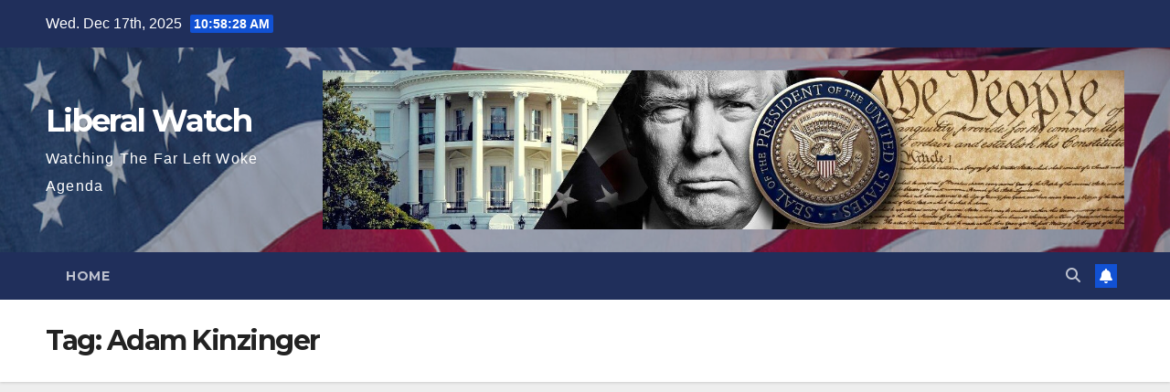

--- FILE ---
content_type: text/html; charset=UTF-8
request_url: https://liberalwatch.com/tag/adam-kinzinger/
body_size: 14338
content:
<!DOCTYPE html>
<html lang="en-US" prefix="og: http://ogp.me/ns# fb: http://ogp.me/ns/fb#">
<head>
<meta charset="UTF-8">
<meta name="viewport" content="width=device-width, initial-scale=1">
<link rel="profile" href="http://gmpg.org/xfn/11">
<title>Adam Kinzinger &#8211; Liberal Watch</title>
<meta name='robots' content='max-image-preview:large' />
<link rel='dns-prefetch' href='//fonts.googleapis.com' />
<link rel="alternate" type="application/rss+xml" title="Liberal Watch &raquo; Feed" href="https://liberalwatch.com/feed/" />
<link rel="alternate" type="application/rss+xml" title="Liberal Watch &raquo; Comments Feed" href="https://liberalwatch.com/comments/feed/" />
<link rel="alternate" type="application/rss+xml" title="Liberal Watch &raquo; Adam Kinzinger Tag Feed" href="https://liberalwatch.com/tag/adam-kinzinger/feed/" />
<style id='wp-img-auto-sizes-contain-inline-css'>
img:is([sizes=auto i],[sizes^="auto," i]){contain-intrinsic-size:3000px 1500px}
/*# sourceURL=wp-img-auto-sizes-contain-inline-css */
</style>
<style id='wp-emoji-styles-inline-css'>

	img.wp-smiley, img.emoji {
		display: inline !important;
		border: none !important;
		box-shadow: none !important;
		height: 1em !important;
		width: 1em !important;
		margin: 0 0.07em !important;
		vertical-align: -0.1em !important;
		background: none !important;
		padding: 0 !important;
	}
/*# sourceURL=wp-emoji-styles-inline-css */
</style>
<style id='wp-block-library-inline-css'>
:root{--wp-block-synced-color:#7a00df;--wp-block-synced-color--rgb:122,0,223;--wp-bound-block-color:var(--wp-block-synced-color);--wp-editor-canvas-background:#ddd;--wp-admin-theme-color:#007cba;--wp-admin-theme-color--rgb:0,124,186;--wp-admin-theme-color-darker-10:#006ba1;--wp-admin-theme-color-darker-10--rgb:0,107,160.5;--wp-admin-theme-color-darker-20:#005a87;--wp-admin-theme-color-darker-20--rgb:0,90,135;--wp-admin-border-width-focus:2px}@media (min-resolution:192dpi){:root{--wp-admin-border-width-focus:1.5px}}.wp-element-button{cursor:pointer}:root .has-very-light-gray-background-color{background-color:#eee}:root .has-very-dark-gray-background-color{background-color:#313131}:root .has-very-light-gray-color{color:#eee}:root .has-very-dark-gray-color{color:#313131}:root .has-vivid-green-cyan-to-vivid-cyan-blue-gradient-background{background:linear-gradient(135deg,#00d084,#0693e3)}:root .has-purple-crush-gradient-background{background:linear-gradient(135deg,#34e2e4,#4721fb 50%,#ab1dfe)}:root .has-hazy-dawn-gradient-background{background:linear-gradient(135deg,#faaca8,#dad0ec)}:root .has-subdued-olive-gradient-background{background:linear-gradient(135deg,#fafae1,#67a671)}:root .has-atomic-cream-gradient-background{background:linear-gradient(135deg,#fdd79a,#004a59)}:root .has-nightshade-gradient-background{background:linear-gradient(135deg,#330968,#31cdcf)}:root .has-midnight-gradient-background{background:linear-gradient(135deg,#020381,#2874fc)}:root{--wp--preset--font-size--normal:16px;--wp--preset--font-size--huge:42px}.has-regular-font-size{font-size:1em}.has-larger-font-size{font-size:2.625em}.has-normal-font-size{font-size:var(--wp--preset--font-size--normal)}.has-huge-font-size{font-size:var(--wp--preset--font-size--huge)}.has-text-align-center{text-align:center}.has-text-align-left{text-align:left}.has-text-align-right{text-align:right}.has-fit-text{white-space:nowrap!important}#end-resizable-editor-section{display:none}.aligncenter{clear:both}.items-justified-left{justify-content:flex-start}.items-justified-center{justify-content:center}.items-justified-right{justify-content:flex-end}.items-justified-space-between{justify-content:space-between}.screen-reader-text{border:0;clip-path:inset(50%);height:1px;margin:-1px;overflow:hidden;padding:0;position:absolute;width:1px;word-wrap:normal!important}.screen-reader-text:focus{background-color:#ddd;clip-path:none;color:#444;display:block;font-size:1em;height:auto;left:5px;line-height:normal;padding:15px 23px 14px;text-decoration:none;top:5px;width:auto;z-index:100000}html :where(.has-border-color){border-style:solid}html :where([style*=border-top-color]){border-top-style:solid}html :where([style*=border-right-color]){border-right-style:solid}html :where([style*=border-bottom-color]){border-bottom-style:solid}html :where([style*=border-left-color]){border-left-style:solid}html :where([style*=border-width]){border-style:solid}html :where([style*=border-top-width]){border-top-style:solid}html :where([style*=border-right-width]){border-right-style:solid}html :where([style*=border-bottom-width]){border-bottom-style:solid}html :where([style*=border-left-width]){border-left-style:solid}html :where(img[class*=wp-image-]){height:auto;max-width:100%}:where(figure){margin:0 0 1em}html :where(.is-position-sticky){--wp-admin--admin-bar--position-offset:var(--wp-admin--admin-bar--height,0px)}@media screen and (max-width:600px){html :where(.is-position-sticky){--wp-admin--admin-bar--position-offset:0px}}

/*# sourceURL=wp-block-library-inline-css */
</style><style id='global-styles-inline-css'>
:root{--wp--preset--aspect-ratio--square: 1;--wp--preset--aspect-ratio--4-3: 4/3;--wp--preset--aspect-ratio--3-4: 3/4;--wp--preset--aspect-ratio--3-2: 3/2;--wp--preset--aspect-ratio--2-3: 2/3;--wp--preset--aspect-ratio--16-9: 16/9;--wp--preset--aspect-ratio--9-16: 9/16;--wp--preset--color--black: #000000;--wp--preset--color--cyan-bluish-gray: #abb8c3;--wp--preset--color--white: #ffffff;--wp--preset--color--pale-pink: #f78da7;--wp--preset--color--vivid-red: #cf2e2e;--wp--preset--color--luminous-vivid-orange: #ff6900;--wp--preset--color--luminous-vivid-amber: #fcb900;--wp--preset--color--light-green-cyan: #7bdcb5;--wp--preset--color--vivid-green-cyan: #00d084;--wp--preset--color--pale-cyan-blue: #8ed1fc;--wp--preset--color--vivid-cyan-blue: #0693e3;--wp--preset--color--vivid-purple: #9b51e0;--wp--preset--gradient--vivid-cyan-blue-to-vivid-purple: linear-gradient(135deg,rgb(6,147,227) 0%,rgb(155,81,224) 100%);--wp--preset--gradient--light-green-cyan-to-vivid-green-cyan: linear-gradient(135deg,rgb(122,220,180) 0%,rgb(0,208,130) 100%);--wp--preset--gradient--luminous-vivid-amber-to-luminous-vivid-orange: linear-gradient(135deg,rgb(252,185,0) 0%,rgb(255,105,0) 100%);--wp--preset--gradient--luminous-vivid-orange-to-vivid-red: linear-gradient(135deg,rgb(255,105,0) 0%,rgb(207,46,46) 100%);--wp--preset--gradient--very-light-gray-to-cyan-bluish-gray: linear-gradient(135deg,rgb(238,238,238) 0%,rgb(169,184,195) 100%);--wp--preset--gradient--cool-to-warm-spectrum: linear-gradient(135deg,rgb(74,234,220) 0%,rgb(151,120,209) 20%,rgb(207,42,186) 40%,rgb(238,44,130) 60%,rgb(251,105,98) 80%,rgb(254,248,76) 100%);--wp--preset--gradient--blush-light-purple: linear-gradient(135deg,rgb(255,206,236) 0%,rgb(152,150,240) 100%);--wp--preset--gradient--blush-bordeaux: linear-gradient(135deg,rgb(254,205,165) 0%,rgb(254,45,45) 50%,rgb(107,0,62) 100%);--wp--preset--gradient--luminous-dusk: linear-gradient(135deg,rgb(255,203,112) 0%,rgb(199,81,192) 50%,rgb(65,88,208) 100%);--wp--preset--gradient--pale-ocean: linear-gradient(135deg,rgb(255,245,203) 0%,rgb(182,227,212) 50%,rgb(51,167,181) 100%);--wp--preset--gradient--electric-grass: linear-gradient(135deg,rgb(202,248,128) 0%,rgb(113,206,126) 100%);--wp--preset--gradient--midnight: linear-gradient(135deg,rgb(2,3,129) 0%,rgb(40,116,252) 100%);--wp--preset--font-size--small: 13px;--wp--preset--font-size--medium: 20px;--wp--preset--font-size--large: 36px;--wp--preset--font-size--x-large: 42px;--wp--preset--spacing--20: 0.44rem;--wp--preset--spacing--30: 0.67rem;--wp--preset--spacing--40: 1rem;--wp--preset--spacing--50: 1.5rem;--wp--preset--spacing--60: 2.25rem;--wp--preset--spacing--70: 3.38rem;--wp--preset--spacing--80: 5.06rem;--wp--preset--shadow--natural: 6px 6px 9px rgba(0, 0, 0, 0.2);--wp--preset--shadow--deep: 12px 12px 50px rgba(0, 0, 0, 0.4);--wp--preset--shadow--sharp: 6px 6px 0px rgba(0, 0, 0, 0.2);--wp--preset--shadow--outlined: 6px 6px 0px -3px rgb(255, 255, 255), 6px 6px rgb(0, 0, 0);--wp--preset--shadow--crisp: 6px 6px 0px rgb(0, 0, 0);}:root :where(.is-layout-flow) > :first-child{margin-block-start: 0;}:root :where(.is-layout-flow) > :last-child{margin-block-end: 0;}:root :where(.is-layout-flow) > *{margin-block-start: 24px;margin-block-end: 0;}:root :where(.is-layout-constrained) > :first-child{margin-block-start: 0;}:root :where(.is-layout-constrained) > :last-child{margin-block-end: 0;}:root :where(.is-layout-constrained) > *{margin-block-start: 24px;margin-block-end: 0;}:root :where(.is-layout-flex){gap: 24px;}:root :where(.is-layout-grid){gap: 24px;}body .is-layout-flex{display: flex;}.is-layout-flex{flex-wrap: wrap;align-items: center;}.is-layout-flex > :is(*, div){margin: 0;}body .is-layout-grid{display: grid;}.is-layout-grid > :is(*, div){margin: 0;}.has-black-color{color: var(--wp--preset--color--black) !important;}.has-cyan-bluish-gray-color{color: var(--wp--preset--color--cyan-bluish-gray) !important;}.has-white-color{color: var(--wp--preset--color--white) !important;}.has-pale-pink-color{color: var(--wp--preset--color--pale-pink) !important;}.has-vivid-red-color{color: var(--wp--preset--color--vivid-red) !important;}.has-luminous-vivid-orange-color{color: var(--wp--preset--color--luminous-vivid-orange) !important;}.has-luminous-vivid-amber-color{color: var(--wp--preset--color--luminous-vivid-amber) !important;}.has-light-green-cyan-color{color: var(--wp--preset--color--light-green-cyan) !important;}.has-vivid-green-cyan-color{color: var(--wp--preset--color--vivid-green-cyan) !important;}.has-pale-cyan-blue-color{color: var(--wp--preset--color--pale-cyan-blue) !important;}.has-vivid-cyan-blue-color{color: var(--wp--preset--color--vivid-cyan-blue) !important;}.has-vivid-purple-color{color: var(--wp--preset--color--vivid-purple) !important;}.has-black-background-color{background-color: var(--wp--preset--color--black) !important;}.has-cyan-bluish-gray-background-color{background-color: var(--wp--preset--color--cyan-bluish-gray) !important;}.has-white-background-color{background-color: var(--wp--preset--color--white) !important;}.has-pale-pink-background-color{background-color: var(--wp--preset--color--pale-pink) !important;}.has-vivid-red-background-color{background-color: var(--wp--preset--color--vivid-red) !important;}.has-luminous-vivid-orange-background-color{background-color: var(--wp--preset--color--luminous-vivid-orange) !important;}.has-luminous-vivid-amber-background-color{background-color: var(--wp--preset--color--luminous-vivid-amber) !important;}.has-light-green-cyan-background-color{background-color: var(--wp--preset--color--light-green-cyan) !important;}.has-vivid-green-cyan-background-color{background-color: var(--wp--preset--color--vivid-green-cyan) !important;}.has-pale-cyan-blue-background-color{background-color: var(--wp--preset--color--pale-cyan-blue) !important;}.has-vivid-cyan-blue-background-color{background-color: var(--wp--preset--color--vivid-cyan-blue) !important;}.has-vivid-purple-background-color{background-color: var(--wp--preset--color--vivid-purple) !important;}.has-black-border-color{border-color: var(--wp--preset--color--black) !important;}.has-cyan-bluish-gray-border-color{border-color: var(--wp--preset--color--cyan-bluish-gray) !important;}.has-white-border-color{border-color: var(--wp--preset--color--white) !important;}.has-pale-pink-border-color{border-color: var(--wp--preset--color--pale-pink) !important;}.has-vivid-red-border-color{border-color: var(--wp--preset--color--vivid-red) !important;}.has-luminous-vivid-orange-border-color{border-color: var(--wp--preset--color--luminous-vivid-orange) !important;}.has-luminous-vivid-amber-border-color{border-color: var(--wp--preset--color--luminous-vivid-amber) !important;}.has-light-green-cyan-border-color{border-color: var(--wp--preset--color--light-green-cyan) !important;}.has-vivid-green-cyan-border-color{border-color: var(--wp--preset--color--vivid-green-cyan) !important;}.has-pale-cyan-blue-border-color{border-color: var(--wp--preset--color--pale-cyan-blue) !important;}.has-vivid-cyan-blue-border-color{border-color: var(--wp--preset--color--vivid-cyan-blue) !important;}.has-vivid-purple-border-color{border-color: var(--wp--preset--color--vivid-purple) !important;}.has-vivid-cyan-blue-to-vivid-purple-gradient-background{background: var(--wp--preset--gradient--vivid-cyan-blue-to-vivid-purple) !important;}.has-light-green-cyan-to-vivid-green-cyan-gradient-background{background: var(--wp--preset--gradient--light-green-cyan-to-vivid-green-cyan) !important;}.has-luminous-vivid-amber-to-luminous-vivid-orange-gradient-background{background: var(--wp--preset--gradient--luminous-vivid-amber-to-luminous-vivid-orange) !important;}.has-luminous-vivid-orange-to-vivid-red-gradient-background{background: var(--wp--preset--gradient--luminous-vivid-orange-to-vivid-red) !important;}.has-very-light-gray-to-cyan-bluish-gray-gradient-background{background: var(--wp--preset--gradient--very-light-gray-to-cyan-bluish-gray) !important;}.has-cool-to-warm-spectrum-gradient-background{background: var(--wp--preset--gradient--cool-to-warm-spectrum) !important;}.has-blush-light-purple-gradient-background{background: var(--wp--preset--gradient--blush-light-purple) !important;}.has-blush-bordeaux-gradient-background{background: var(--wp--preset--gradient--blush-bordeaux) !important;}.has-luminous-dusk-gradient-background{background: var(--wp--preset--gradient--luminous-dusk) !important;}.has-pale-ocean-gradient-background{background: var(--wp--preset--gradient--pale-ocean) !important;}.has-electric-grass-gradient-background{background: var(--wp--preset--gradient--electric-grass) !important;}.has-midnight-gradient-background{background: var(--wp--preset--gradient--midnight) !important;}.has-small-font-size{font-size: var(--wp--preset--font-size--small) !important;}.has-medium-font-size{font-size: var(--wp--preset--font-size--medium) !important;}.has-large-font-size{font-size: var(--wp--preset--font-size--large) !important;}.has-x-large-font-size{font-size: var(--wp--preset--font-size--x-large) !important;}
/*# sourceURL=global-styles-inline-css */
</style>

<style id='classic-theme-styles-inline-css'>
/*! This file is auto-generated */
.wp-block-button__link{color:#fff;background-color:#32373c;border-radius:9999px;box-shadow:none;text-decoration:none;padding:calc(.667em + 2px) calc(1.333em + 2px);font-size:1.125em}.wp-block-file__button{background:#32373c;color:#fff;text-decoration:none}
/*# sourceURL=/wp-includes/css/classic-themes.min.css */
</style>
<link rel='stylesheet' id='contact-form-7-css' href='https://liberalwatch.com/wp-content/plugins/contact-form-7/includes/css/styles.css?ver=6.1.4' media='all' />
<link rel='stylesheet' id='rumble-style-css' href='https://liberalwatch.com/wp-content/plugins/rumble/css/rumble.css?ver=6.9' media='all' />
<link rel='stylesheet' id='newsup-fonts-css' href='//fonts.googleapis.com/css?family=Montserrat%3A400%2C500%2C700%2C800%7CWork%2BSans%3A300%2C400%2C500%2C600%2C700%2C800%2C900%26display%3Dswap&#038;subset=latin%2Clatin-ext' media='all' />
<link rel='stylesheet' id='bootstrap-css' href='https://liberalwatch.com/wp-content/themes/newsup/css/bootstrap.css?ver=6.9' media='all' />
<link rel='stylesheet' id='newsup-style-css' href='https://liberalwatch.com/wp-content/themes/newsup/style.css?ver=6.9' media='all' />
<link rel='stylesheet' id='newsup-default-css' href='https://liberalwatch.com/wp-content/themes/newsup/css/colors/default.css?ver=6.9' media='all' />
<link rel='stylesheet' id='font-awesome-5-all-css' href='https://liberalwatch.com/wp-content/themes/newsup/css/font-awesome/css/all.min.css?ver=6.9' media='all' />
<link rel='stylesheet' id='font-awesome-4-shim-css' href='https://liberalwatch.com/wp-content/themes/newsup/css/font-awesome/css/v4-shims.min.css?ver=6.9' media='all' />
<link rel='stylesheet' id='owl-carousel-css' href='https://liberalwatch.com/wp-content/themes/newsup/css/owl.carousel.css?ver=6.9' media='all' />
<link rel='stylesheet' id='smartmenus-css' href='https://liberalwatch.com/wp-content/themes/newsup/css/jquery.smartmenus.bootstrap.css?ver=6.9' media='all' />
<link rel='stylesheet' id='newsup-custom-css-css' href='https://liberalwatch.com/wp-content/themes/newsup/inc/ansar/customize/css/customizer.css?ver=1.0' media='all' />
<link rel='stylesheet' id='__EPYT__style-css' href='https://liberalwatch.com/wp-content/plugins/youtube-embed-plus/styles/ytprefs.min.css?ver=14.2.3.3' media='all' />
<style id='__EPYT__style-inline-css'>

                .epyt-gallery-thumb {
                        width: 33.333%;
                }
                
/*# sourceURL=__EPYT__style-inline-css */
</style>
<script src="https://liberalwatch.com/wp-includes/js/jquery/jquery.min.js?ver=3.7.1" id="jquery-core-js"></script>
<script src="https://liberalwatch.com/wp-includes/js/jquery/jquery-migrate.min.js?ver=3.4.1" id="jquery-migrate-js"></script>
<script src="https://liberalwatch.com/wp-content/plugins/rumble/js/rumble.js?ver=6.9" id="rumble-script-js"></script>
<script src="https://liberalwatch.com/wp-content/themes/newsup/js/navigation.js?ver=6.9" id="newsup-navigation-js"></script>
<script src="https://liberalwatch.com/wp-content/themes/newsup/js/bootstrap.js?ver=6.9" id="bootstrap-js"></script>
<script src="https://liberalwatch.com/wp-content/themes/newsup/js/owl.carousel.min.js?ver=6.9" id="owl-carousel-min-js"></script>
<script src="https://liberalwatch.com/wp-content/themes/newsup/js/jquery.smartmenus.js?ver=6.9" id="smartmenus-js-js"></script>
<script src="https://liberalwatch.com/wp-content/themes/newsup/js/jquery.smartmenus.bootstrap.js?ver=6.9" id="bootstrap-smartmenus-js-js"></script>
<script src="https://liberalwatch.com/wp-content/themes/newsup/js/jquery.marquee.js?ver=6.9" id="newsup-marquee-js-js"></script>
<script src="https://liberalwatch.com/wp-content/themes/newsup/js/main.js?ver=6.9" id="newsup-main-js-js"></script>
<script id="__ytprefs__-js-extra">
var _EPYT_ = {"ajaxurl":"https://liberalwatch.com/wp-admin/admin-ajax.php","security":"aabe49d649","gallery_scrolloffset":"20","eppathtoscripts":"https://liberalwatch.com/wp-content/plugins/youtube-embed-plus/scripts/","eppath":"https://liberalwatch.com/wp-content/plugins/youtube-embed-plus/","epresponsiveselector":"[\"iframe.__youtube_prefs__\",\"iframe[src*='youtube.com']\",\"iframe[src*='youtube-nocookie.com']\",\"iframe[data-ep-src*='youtube.com']\",\"iframe[data-ep-src*='youtube-nocookie.com']\",\"iframe[data-ep-gallerysrc*='youtube.com']\"]","epdovol":"1","version":"14.2.3.3","evselector":"iframe.__youtube_prefs__[src], iframe[src*=\"youtube.com/embed/\"], iframe[src*=\"youtube-nocookie.com/embed/\"]","ajax_compat":"","maxres_facade":"eager","ytapi_load":"light","pause_others":"","stopMobileBuffer":"1","facade_mode":"","not_live_on_channel":""};
//# sourceURL=__ytprefs__-js-extra
</script>
<script src="https://liberalwatch.com/wp-content/plugins/youtube-embed-plus/scripts/ytprefs.min.js?ver=14.2.3.3" id="__ytprefs__-js"></script>
<link rel="https://api.w.org/" href="https://liberalwatch.com/wp-json/" /><link rel="alternate" title="JSON" type="application/json" href="https://liberalwatch.com/wp-json/wp/v2/tags/319" /><link rel="EditURI" type="application/rsd+xml" title="RSD" href="https://liberalwatch.com/xmlrpc.php?rsd" />
<meta name="generator" content="WordPress 6.9" />
<style type="text/css">
.feedzy-rss-link-icon:after {
	content: url("https://liberalwatch.com/wp-content/plugins/feedzy-rss-feeds/img/external-link.png");
	margin-left: 3px;
}
</style>
		<!-- HFCM by 99 Robots - Snippet # 1: Google AdSense Script -->
<script data-ad-client="ca-pub-0261761729027766" async src="https://pagead2.googlesyndication.com/pagead/js/adsbygoogle.js"></script>
<script async src="https://pagead2.googlesyndication.com/pagead/js/adsbygoogle.js?client=ca-pub-0261761729027766" crossorigin="anonymous"></script>
<!-- /end HFCM by 99 Robots -->
<!-- HFCM by 99 Robots - Snippet # 2: W3 Counter - Free Analytics -->
<script src="https://www.w3counter.com/tracker.js?id=139492"></script>
<!-- /end HFCM by 99 Robots -->
<!-- HFCM by 99 Robots - Snippet # 3: Google Analytics Tracking -->
<!-- Google tag (gtag.js) -->
<script async src="https://www.googletagmanager.com/gtag/js?id=G-G7M9MPBEYM"></script>
<script>
  window.dataLayer = window.dataLayer || [];
  function gtag(){dataLayer.push(arguments);}
  gtag('js', new Date());

  gtag('config', 'G-G7M9MPBEYM');
</script>
<!-- /end HFCM by 99 Robots -->
 
<style type="text/css" id="custom-background-css">
    .wrapper { background-color: #eee; }
</style>
<style>.recentcomments a{display:inline !important;padding:0 !important;margin:0 !important;}</style>    <style type="text/css">
            body .site-title a,
        body .site-description {
            color: #fff;
        }

        .site-branding-text .site-title a {
                font-size: px;
            }

            @media only screen and (max-width: 640px) {
                .site-branding-text .site-title a {
                    font-size: 40px;

                }
            }

            @media only screen and (max-width: 375px) {
                .site-branding-text .site-title a {
                    font-size: 32px;

                }
            }

        </style>
    <link rel="icon" href="https://liberalwatch.com/wp-content/uploads/2021/06/cropped-flagicon-32x32.png" sizes="32x32" />
<link rel="icon" href="https://liberalwatch.com/wp-content/uploads/2021/06/cropped-flagicon-192x192.png" sizes="192x192" />
<link rel="apple-touch-icon" href="https://liberalwatch.com/wp-content/uploads/2021/06/cropped-flagicon-180x180.png" />
<meta name="msapplication-TileImage" content="https://liberalwatch.com/wp-content/uploads/2021/06/cropped-flagicon-270x270.png" />

<!-- START - Open Graph and Twitter Card Tags 3.3.7 -->
 <!-- Facebook Open Graph -->
  <meta property="og:locale" content="en_US"/>
  <meta property="og:site_name" content="Liberal Watch"/>
  <meta property="og:title" content="Adam Kinzinger"/>
  <meta property="og:url" content="https://liberalwatch.com/tag/adam-kinzinger/"/>
  <meta property="og:type" content="article"/>
  <meta property="og:description" content="Watching The Far Left Woke Agenda"/>
 <!-- Google+ / Schema.org -->
  <meta itemprop="name" content="Adam Kinzinger"/>
  <meta itemprop="headline" content="Adam Kinzinger"/>
  <meta itemprop="description" content="Watching The Far Left Woke Agenda"/>
  <!--<meta itemprop="publisher" content="Liberal Watch"/>--> <!-- To solve: The attribute publisher.itemtype has an invalid value -->
 <!-- Twitter Cards -->
  <meta name="twitter:title" content="Adam Kinzinger"/>
  <meta name="twitter:url" content="https://liberalwatch.com/tag/adam-kinzinger/"/>
  <meta name="twitter:description" content="Watching The Far Left Woke Agenda"/>
  <meta name="twitter:card" content="summary_large_image"/>
 <!-- SEO -->
 <!-- Misc. tags -->
 <!-- is_tag -->
<!-- END - Open Graph and Twitter Card Tags 3.3.7 -->
	
</head>
<body class="archive tag tag-adam-kinzinger tag-319 wp-embed-responsive wp-theme-newsup hfeed ta-hide-date-author-in-list" >
<div id="page" class="site">
<a class="skip-link screen-reader-text" href="#content">
Skip to content</a>
  <div class="wrapper" id="custom-background-css">
    <header class="mg-headwidget">
      <!--==================== TOP BAR ====================-->
      <div class="mg-head-detail hidden-xs">
    <div class="container-fluid">
        <div class="row align-items-center">
            <div class="col-md-6 col-xs-12">
                <ul class="info-left">
                                <li>Wed. Dec 17th, 2025                 <span  id="time" class="time"></span>
                        </li>
                        </ul>
            </div>
            <div class="col-md-6 col-xs-12">
                <ul class="mg-social info-right">
                                    </ul>
            </div>
        </div>
    </div>
</div>
      <div class="clearfix"></div>

      
      <div class="mg-nav-widget-area-back" style='background-image: url("https://liberalwatch.com/wp-content/uploads/2021/06/cropped-cropped-flag-usa.jpg" );'>
                <div class="overlay">
          <div class="inner"  style="background-color:rgba(32,47,91,0.4);" > 
              <div class="container-fluid">
                  <div class="mg-nav-widget-area">
                    <div class="row align-items-center">
                      <div class="col-md-3 text-center-xs">
                        <div class="navbar-header">
                          <div class="site-logo">
                                                      </div>
                          <div class="site-branding-text ">
                                                            <p class="site-title"> <a href="https://liberalwatch.com/" rel="home">Liberal Watch</a></p>
                                                            <p class="site-description">Watching The Far Left Woke Agenda</p>
                          </div>    
                        </div>
                      </div>
                                              <div class="col-md-9">                 <div class="header-ads">
                    <a class="pull-right" # href="#"
                        target="_blank"  >
                        <img width="1500" height="298" src="https://liberalwatch.com/wp-content/uploads/2021/06/cropped-president-trump-2024.jpg" class="attachment-full size-full" alt="" decoding="async" fetchpriority="high" srcset="https://liberalwatch.com/wp-content/uploads/2021/06/cropped-president-trump-2024.jpg 1500w, https://liberalwatch.com/wp-content/uploads/2021/06/cropped-president-trump-2024-300x60.jpg 300w, https://liberalwatch.com/wp-content/uploads/2021/06/cropped-president-trump-2024-1024x203.jpg 1024w, https://liberalwatch.com/wp-content/uploads/2021/06/cropped-president-trump-2024-768x153.jpg 768w" sizes="(max-width: 1500px) 100vw, 1500px" />                    </a>
                </div>
            </div>
            <!-- Trending line END -->
                                </div>
                  </div>
              </div>
          </div>
        </div>
      </div>
    <div class="mg-menu-full">
      <nav class="navbar navbar-expand-lg navbar-wp">
        <div class="container-fluid">
          <!-- Right nav -->
          <div class="m-header align-items-center">
                            <a class="mobilehomebtn" href="https://liberalwatch.com"><span class="fa-solid fa-house-chimney"></span></a>
              <!-- navbar-toggle -->
              <button class="navbar-toggler mx-auto" type="button" data-toggle="collapse" data-target="#navbar-wp" aria-controls="navbarSupportedContent" aria-expanded="false" aria-label="Toggle navigation">
                <span class="burger">
                  <span class="burger-line"></span>
                  <span class="burger-line"></span>
                  <span class="burger-line"></span>
                </span>
              </button>
              <!-- /navbar-toggle -->
                          <div class="dropdown show mg-search-box pr-2">
                <a class="dropdown-toggle msearch ml-auto" href="#" role="button" id="dropdownMenuLink" data-toggle="dropdown" aria-haspopup="true" aria-expanded="false">
                <i class="fas fa-search"></i>
                </a> 
                <div class="dropdown-menu searchinner" aria-labelledby="dropdownMenuLink">
                    <form role="search" method="get" id="searchform" action="https://liberalwatch.com/">
  <div class="input-group">
    <input type="search" class="form-control" placeholder="Search" value="" name="s" />
    <span class="input-group-btn btn-default">
    <button type="submit" class="btn"> <i class="fas fa-search"></i> </button>
    </span> </div>
</form>                </div>
            </div>
                  <a href="#" target="_blank" class="btn-bell btn-theme mx-2"><i class="fa fa-bell"></i></a>
                      
          </div>
          <!-- /Right nav --> 
          <div class="collapse navbar-collapse" id="navbar-wp">
            <div class="d-md-block">
              <ul class="nav navbar-nav mr-auto "><li class="nav-item menu-item "><a class="nav-link " href="https://liberalwatch.com/" title="Home">Home</a></li></ul>
            </div>      
          </div>
          <!-- Right nav -->
          <div class="desk-header d-lg-flex pl-3 ml-auto my-2 my-lg-0 position-relative align-items-center">
                        <div class="dropdown show mg-search-box pr-2">
                <a class="dropdown-toggle msearch ml-auto" href="#" role="button" id="dropdownMenuLink" data-toggle="dropdown" aria-haspopup="true" aria-expanded="false">
                <i class="fas fa-search"></i>
                </a> 
                <div class="dropdown-menu searchinner" aria-labelledby="dropdownMenuLink">
                    <form role="search" method="get" id="searchform" action="https://liberalwatch.com/">
  <div class="input-group">
    <input type="search" class="form-control" placeholder="Search" value="" name="s" />
    <span class="input-group-btn btn-default">
    <button type="submit" class="btn"> <i class="fas fa-search"></i> </button>
    </span> </div>
</form>                </div>
            </div>
                  <a href="#" target="_blank" class="btn-bell btn-theme mx-2"><i class="fa fa-bell"></i></a>
                  </div>
          <!-- /Right nav -->
      </div>
      </nav> <!-- /Navigation -->
    </div>
</header>
<div class="clearfix"></div> <!--==================== Newsup breadcrumb section ====================-->
<div class="mg-breadcrumb-section" style='background: url("https://liberalwatch.com/wp-content/uploads/2021/06/cropped-cropped-flag-usa.jpg" ) repeat scroll center 0 #143745;'>
   <div class="overlay">       <div class="container-fluid">
        <div class="row">
          <div class="col-md-12 col-sm-12">
            <div class="mg-breadcrumb-title">
              <h1 class="title">Tag: <span>Adam Kinzinger</span></h1>            </div>
          </div>
        </div>
      </div>
   </div> </div>
<div class="clearfix"></div><!--container-->
    <div id="content" class="container-fluid archive-class">
        <!--row-->
            <div class="row">
                                    <div class="col-md-8">
                <!-- mg-posts-sec mg-posts-modul-6 -->
<div class="mg-posts-sec mg-posts-modul-6">
    <!-- mg-posts-sec-inner -->
    <div class="mg-posts-sec-inner">
                    <article id="post-295" class="d-md-flex mg-posts-sec-post align-items-center post-295 post type-post status-publish format-standard has-post-thumbnail hentry category-progressive-democrats category-us-congress tag-adam-kinzinger tag-alexandria-ocasio-cortez tag-andrew-garbarino tag-anthony-gonzalez tag-ayanna-pressley tag-brian-fitzpatrick tag-chris-smith tag-cori-bush tag-david-mckinley tag-don-bacon tag-don-young tag-fred-upon tag-ilhan-omar tag-infrastructure-bill tag-jamaal-bowman tag-jeff-van-drew tag-joe-biden tag-john-katko tag-nicole-malliotakis tag-rashida-tlaib tag-squad tag-tom-reed">
                        <div class="col-12 col-md-6">
            <div class="mg-post-thumb back-img md" style="background-image: url('https://liberalwatch.com/wp-content/uploads/2021/11/house-1200x800-1.jpeg');">
                <span class="post-form"><i class="fas fa-camera"></i></span>                <a class="link-div" href="https://liberalwatch.com/house-passes-biden-infrastructure-bill-after-hours-of-negotiations/"></a>
            </div> 
        </div>
                        <div class="mg-sec-top-post py-3 col">
                    <div class="mg-blog-category"><a class="newsup-categories category-color-1" href="https://liberalwatch.com/category/progressive-democrats/" alt="View all posts in Progressive Democrats"> 
                                 Progressive Democrats
                             </a><a class="newsup-categories category-color-1" href="https://liberalwatch.com/category/us-congress/" alt="View all posts in US Congress"> 
                                 US Congress
                             </a></div> 
                    <h4 class="entry-title title"><a href="https://liberalwatch.com/house-passes-biden-infrastructure-bill-after-hours-of-negotiations/">House Passes Biden Infrastructure Bill After Hours of Negotiations</a></h4>
                            <div class="mg-blog-meta"> 
                    <span class="mg-blog-date"><i class="fas fa-clock"></i>
            <a href="https://liberalwatch.com/2021/11/">
                November 6, 2021            </a>
        </span>
            <a class="auth" href="https://liberalwatch.com/author/fredrick/">
            <i class="fas fa-user-circle"></i>Fredrick Macaulay        </a>
            </div> 
                        <div class="mg-content">
                        <p>Amazing that 13 “Republicans” are willing to vote for something the communists in congress won’t. It’s obvious that we have deviated too far from what the constitution had in mind&hellip;</p>
                    </div>
                </div>
            </article>
            
        <div class="col-md-12 text-center d-flex justify-content-center">
                                        
        </div>
            </div>
    <!-- // mg-posts-sec-inner -->
</div>
<!-- // mg-posts-sec block_6 -->             </div>
                            <aside class="col-md-4 sidebar-sticky">
                
<aside id="secondary" class="widget-area" role="complementary">
	<div id="sidebar-right" class="mg-sidebar">
		<div id="custom_html-5" class="widget_text mg-widget widget_custom_html"><div class="mg-wid-title"><h6 class="wtitle">Business Text Messaging</h6></div><div class="textwidget custom-html-widget">Are you looking to Engage Voters and Raise Funds for your Political Campaign?<br>
<a href="https://textnow.cloud/text-messaging-for-political-fundraising/">TextNow.Cloud</a> offers guarantted delivery of your Political Messages at a very ow cost.</div></div><div id="custom_html-2" class="widget_text mg-widget widget_custom_html"><div class="mg-wid-title"><h6 class="wtitle">Advertisement</h6></div><div class="textwidget custom-html-widget"><script async src="https://pagead2.googlesyndication.com/pagead/js/adsbygoogle.js?client=ca-pub-0261761729027766"
     crossorigin="anonymous"></script>
<!-- Extra Wide and Very Tall 300 x 600 -->
<ins class="adsbygoogle"
     style="display:inline-block;width:300px;height:600px"
     data-ad-client="ca-pub-0261761729027766"
     data-ad-slot="9693646224"></ins>
<script>
     (adsbygoogle = window.adsbygoogle || []).push({});
</script>
<hr>
<a href="https://liberalwatch.com/usage-terms.php">Website Usage Terms and Conditions</a></div></div>
		<div id="recent-posts-2" class="mg-widget widget_recent_entries">
		<div class="mg-wid-title"><h6 class="wtitle">Recent Posts</h6></div>
		<ul>
											<li>
					<a href="https://liberalwatch.com/suspect-in-national-guard-shootings-could-receive-death-penalty-u-s-attorney-pirro/">Suspect In National Guard Shootings Could Receive Death Penalty: U.S. Attorney Pirro</a>
									</li>
											<li>
					<a href="https://liberalwatch.com/thanks-and-giving-the-american-virtues-we-forgot/">Thanks And Giving: The American Virtues We Forgot</a>
									</li>
											<li>
					<a href="https://liberalwatch.com/this-thanksgiving-choose-movies-that-will-bring-your-family-together/">This Thanksgiving, Choose Movies That Will Bring Your Family Together</a>
									</li>
											<li>
					<a href="https://liberalwatch.com/thanksgiving-under-siege-choose-gratitude-over-woke-outrage/">Thanksgiving Under Siege: Choose Gratitude Over Woke Outrage</a>
									</li>
											<li>
					<a href="https://liberalwatch.com/meet-the-hero-national-guardsmen-fighting-for-their-lives-after-dc-attack/">Meet The Hero National Guardsmen Fighting For Their Lives After DC Attack</a>
									</li>
					</ul>

		</div><div id="recent-comments-2" class="mg-widget widget_recent_comments"><div class="mg-wid-title"><h6 class="wtitle">Recent Comments</h6></div><ul id="recentcomments"><li class="recentcomments"><span class="comment-author-link"><a href="https://goo.gl/YZfGgl" class="url" rel="ugc external nofollow">olay olay olay !!</a></span> on <a href="https://liberalwatch.com/two-gop-operatives-charged-with-funneling-25000-from-russian-national-into-2016-presidential-election-campaign/#comment-4160">Two GOP Operatives Charged With Funneling $25,000 From Russian National Into 2016 Presidential Election Campaign</a></li><li class="recentcomments"><span class="comment-author-link"><a href="http://www.betigouyelik.com" class="url" rel="ugc external nofollow">bonus veren bahis sitesi</a></span> on <a href="https://liberalwatch.com/us-charges-4-chinese-nationals-working-with-spy-agency-in-global-hacking-campaign/#comment-4159">US Charges 4 Chinese Nationals Working With Spy Agency in Global Hacking Campaign</a></li><li class="recentcomments"><span class="comment-author-link"><a href="https://www.computercats.net/denver.html" class="url" rel="ugc external nofollow">Business IT support Denver</a></span> on <a href="https://liberalwatch.com/biden-tax-tidal-wave-will-be-retirement-nest-egg-wipeout/#comment-4158">Biden Tax Tidal Wave Will Be Retirement Nest-Egg Wipeout</a></li><li class="recentcomments"><span class="comment-author-link"><a href="http://www.10bets.net/" class="url" rel="ugc external nofollow">bahis siteleri</a></span> on <a href="https://liberalwatch.com/restrictions-on-unvaccinated-people-see-explosion-of-fake-vaccination-cards-researchers/#comment-4157">Restrictions on Unvaccinated People See Explosion of Fake Vaccination Cards: Researchers</a></li><li class="recentcomments"><span class="comment-author-link"><a href="http://www.betboo333.tk/" class="url" rel="ugc external nofollow">Betboo333.tk</a></span> on <a href="https://liberalwatch.com/youtube-bans-all-harmful-vaccine-content-from-its-platform/#comment-4156">YouTube Bans All ‘Harmful Vaccine Content’ From Its Platform</a></li></ul></div><div id="archives-2" class="mg-widget widget_archive"><div class="mg-wid-title"><h6 class="wtitle">Archives</h6></div>
			<ul>
					<li><a href='https://liberalwatch.com/2025/11/'>November 2025</a></li>
	<li><a href='https://liberalwatch.com/2025/05/'>May 2025</a></li>
	<li><a href='https://liberalwatch.com/2025/02/'>February 2025</a></li>
	<li><a href='https://liberalwatch.com/2024/11/'>November 2024</a></li>
	<li><a href='https://liberalwatch.com/2024/08/'>August 2024</a></li>
	<li><a href='https://liberalwatch.com/2024/07/'>July 2024</a></li>
	<li><a href='https://liberalwatch.com/2024/06/'>June 2024</a></li>
	<li><a href='https://liberalwatch.com/2024/05/'>May 2024</a></li>
	<li><a href='https://liberalwatch.com/2024/04/'>April 2024</a></li>
	<li><a href='https://liberalwatch.com/2024/03/'>March 2024</a></li>
	<li><a href='https://liberalwatch.com/2024/01/'>January 2024</a></li>
	<li><a href='https://liberalwatch.com/2023/12/'>December 2023</a></li>
	<li><a href='https://liberalwatch.com/2023/11/'>November 2023</a></li>
	<li><a href='https://liberalwatch.com/2023/09/'>September 2023</a></li>
	<li><a href='https://liberalwatch.com/2023/08/'>August 2023</a></li>
	<li><a href='https://liberalwatch.com/2023/07/'>July 2023</a></li>
	<li><a href='https://liberalwatch.com/2023/06/'>June 2023</a></li>
	<li><a href='https://liberalwatch.com/2023/05/'>May 2023</a></li>
	<li><a href='https://liberalwatch.com/2023/04/'>April 2023</a></li>
	<li><a href='https://liberalwatch.com/2023/03/'>March 2023</a></li>
	<li><a href='https://liberalwatch.com/2023/02/'>February 2023</a></li>
	<li><a href='https://liberalwatch.com/2023/01/'>January 2023</a></li>
	<li><a href='https://liberalwatch.com/2022/12/'>December 2022</a></li>
	<li><a href='https://liberalwatch.com/2022/11/'>November 2022</a></li>
	<li><a href='https://liberalwatch.com/2022/10/'>October 2022</a></li>
	<li><a href='https://liberalwatch.com/2022/07/'>July 2022</a></li>
	<li><a href='https://liberalwatch.com/2022/06/'>June 2022</a></li>
	<li><a href='https://liberalwatch.com/2022/05/'>May 2022</a></li>
	<li><a href='https://liberalwatch.com/2022/04/'>April 2022</a></li>
	<li><a href='https://liberalwatch.com/2022/03/'>March 2022</a></li>
	<li><a href='https://liberalwatch.com/2022/02/'>February 2022</a></li>
	<li><a href='https://liberalwatch.com/2022/01/'>January 2022</a></li>
	<li><a href='https://liberalwatch.com/2021/12/'>December 2021</a></li>
	<li><a href='https://liberalwatch.com/2021/11/'>November 2021</a></li>
	<li><a href='https://liberalwatch.com/2021/10/'>October 2021</a></li>
	<li><a href='https://liberalwatch.com/2021/09/'>September 2021</a></li>
	<li><a href='https://liberalwatch.com/2021/08/'>August 2021</a></li>
	<li><a href='https://liberalwatch.com/2021/07/'>July 2021</a></li>
	<li><a href='https://liberalwatch.com/2021/06/'>June 2021</a></li>
			</ul>

			</div><div id="categories-2" class="mg-widget widget_categories"><div class="mg-wid-title"><h6 class="wtitle">Categories</h6></div><form action="https://liberalwatch.com" method="get"><label class="screen-reader-text" for="cat">Categories</label><select  name='cat' id='cat' class='postform'>
	<option value='-1'>Select Category</option>
	<option class="level-0" value="174">Afghanistan&nbsp;&nbsp;(5)</option>
	<option class="level-0" value="394">Biden Administration&nbsp;&nbsp;(83)</option>
	<option class="level-0" value="511">Biden Failed Plan&nbsp;&nbsp;(1)</option>
	<option class="level-0" value="287">Big Tech&nbsp;&nbsp;(1)</option>
	<option class="level-0" value="70">Big Tech Censorship&nbsp;&nbsp;(6)</option>
	<option class="level-0" value="423">BREAKING NEWS&nbsp;&nbsp;(114)</option>
	<option class="level-0" value="435">Build Back Better Act&nbsp;&nbsp;(1)</option>
	<option class="level-0" value="404">Business and Regulations&nbsp;&nbsp;(1)</option>
	<option class="level-0" value="454">Capital Protest&nbsp;&nbsp;(1)</option>
	<option class="level-0" value="127">Censorship&nbsp;&nbsp;(6)</option>
	<option class="level-0" value="351">Centers for Disease Control and Prevention&nbsp;&nbsp;(3)</option>
	<option class="level-0" value="470">Central Intelligence Agency&nbsp;&nbsp;(1)</option>
	<option class="level-0" value="522">China News&nbsp;&nbsp;(28)</option>
	<option class="level-0" value="64">Chinese Communist Party&nbsp;&nbsp;(8)</option>
	<option class="level-0" value="262">Chinese virus&nbsp;&nbsp;(10)</option>
	<option class="level-0" value="521">Conservative&nbsp;&nbsp;(1)</option>
	<option class="level-0" value="302">Conservative Movement&nbsp;&nbsp;(1)</option>
	<option class="level-0" value="155">Constitutional Rights&nbsp;&nbsp;(3)</option>
	<option class="level-0" value="405">Coronavirus&nbsp;&nbsp;(3)</option>
	<option class="level-0" value="128">COVID Science&nbsp;&nbsp;(15)</option>
	<option class="level-0" value="87">COVID-19&nbsp;&nbsp;(34)</option>
	<option class="level-0" value="130">COVID-19 misinformation&nbsp;&nbsp;(37)</option>
	<option class="level-0" value="241">COVID-19 Vaccine&nbsp;&nbsp;(26)</option>
	<option class="level-0" value="440">COVID19 Virus Truth&nbsp;&nbsp;(6)</option>
	<option class="level-0" value="47">Critical Race Theory&nbsp;&nbsp;(5)</option>
	<option class="level-0" value="105">Cyber Security&nbsp;&nbsp;(1)</option>
	<option class="level-0" value="86">Democratic Corruption&nbsp;&nbsp;(15)</option>
	<option class="level-0" value="54">Democrats&nbsp;&nbsp;(10)</option>
	<option class="level-0" value="134">Democrats Lie Again&nbsp;&nbsp;(13)</option>
	<option class="level-0" value="368">Department of Defense&nbsp;&nbsp;(1)</option>
	<option class="level-0" value="389">Department of Homeland Security&nbsp;&nbsp;(2)</option>
	<option class="level-0" value="510">Economy&nbsp;&nbsp;(1)</option>
	<option class="level-0" value="523">Election 2024&nbsp;&nbsp;(1)</option>
	<option class="level-0" value="18">Election Fraud&nbsp;&nbsp;(3)</option>
	<option class="level-0" value="22">Election Integrity&nbsp;&nbsp;(8)</option>
	<option class="level-0" value="420">Facebook&nbsp;&nbsp;(2)</option>
	<option class="level-0" value="62">Fair Elections&nbsp;&nbsp;(2)</option>
	<option class="level-0" value="419">FBI&nbsp;&nbsp;(1)</option>
	<option class="level-0" value="55">Federal Elections Commission&nbsp;&nbsp;(1)</option>
	<option class="level-0" value="20">Free Speech&nbsp;&nbsp;(12)</option>
	<option class="level-0" value="35">Gov. Roy Cooper&nbsp;&nbsp;(3)</option>
	<option class="level-0" value="98">Government Censorship(Primary Category)&nbsp;&nbsp;(1)</option>
	<option class="level-0" value="425">Government Corruption&nbsp;&nbsp;(2)</option>
	<option class="level-0" value="217">Government Reform&nbsp;&nbsp;(2)</option>
	<option class="level-0" value="29">Governor Greg Abbott&nbsp;&nbsp;(2)</option>
	<option class="level-0" value="406">Healthcare&nbsp;&nbsp;(3)</option>
	<option class="level-0" value="48">History&nbsp;&nbsp;(1)</option>
	<option class="level-0" value="388">Immigration and Customs Enforcement&nbsp;&nbsp;(6)</option>
	<option class="level-0" value="6">Immigration Crisis&nbsp;&nbsp;(12)</option>
	<option class="level-0" value="285">Internal Revenue Service&nbsp;&nbsp;(1)</option>
	<option class="level-0" value="453">January 6th&nbsp;&nbsp;(1)</option>
	<option class="level-0" value="7">Joe Biden&nbsp;&nbsp;(23)</option>
	<option class="level-0" value="49">K-12 Education&nbsp;&nbsp;(3)</option>
	<option class="level-0" value="81">Kamala Harris&nbsp;&nbsp;(2)</option>
	<option class="level-0" value="23">Mark Keith Robinson&nbsp;&nbsp;(1)</option>
	<option class="level-0" value="12">Mark Steyn&nbsp;&nbsp;(1)</option>
	<option class="level-0" value="384">Mask Mandate&nbsp;&nbsp;(9)</option>
	<option class="level-0" value="509">Monkeypox&nbsp;&nbsp;(1)</option>
	<option class="level-0" value="205">National Institutes of Health&nbsp;&nbsp;(2)</option>
	<option class="level-0" value="116">National Security Division&nbsp;&nbsp;(3)</option>
	<option class="level-0" value="2">North Carolina&nbsp;&nbsp;(3)</option>
	<option class="level-0" value="442">Omicron Health Emergency&nbsp;&nbsp;(1)</option>
	<option class="level-0" value="426">OSHA&nbsp;&nbsp;(2)</option>
	<option class="level-0" value="216">Politics &amp; Elections&nbsp;&nbsp;(490)</option>
	<option class="level-0" value="310">Progressive Democrats&nbsp;&nbsp;(2)</option>
	<option class="level-0" value="301">Republican Party&nbsp;&nbsp;(183)</option>
	<option class="level-0" value="446">Supreme Court&nbsp;&nbsp;(1)</option>
	<option class="level-0" value="63">Texas Democrats&nbsp;&nbsp;(1)</option>
	<option class="level-0" value="78">The Baltimore Sun&nbsp;&nbsp;(1)</option>
	<option class="level-0" value="456">The Truth&nbsp;&nbsp;(2)</option>
	<option class="level-0" value="476">Twitter&nbsp;&nbsp;(1)</option>
	<option class="level-0" value="69">U.S. Appeals Court&nbsp;&nbsp;(1)</option>
	<option class="level-0" value="445">Ukraine&nbsp;&nbsp;(2)</option>
	<option class="level-0" value="1">Uncategorized&nbsp;&nbsp;(4)</option>
	<option class="level-0" value="303">US Congress&nbsp;&nbsp;(3)</option>
	<option class="level-0" value="455">US News&nbsp;&nbsp;(468)</option>
	<option class="level-0" value="141">Vaccination Mandates&nbsp;&nbsp;(43)</option>
	<option class="level-0" value="434">Vaccine Facts&nbsp;&nbsp;(9)</option>
	<option class="level-0" value="196">Vaccine Passport&nbsp;&nbsp;(3)</option>
	<option class="level-0" value="507">woke&nbsp;&nbsp;(1)</option>
	<option class="level-0" value="204">World Health Organization&nbsp;&nbsp;(8)</option>
	<option class="level-0" value="206">Wuhan Institute of Virology in China&nbsp;&nbsp;(7)</option>
	<option class="level-0" value="129">YouTube&nbsp;&nbsp;(2)</option>
</select>
</form><script>
( ( dropdownId ) => {
	const dropdown = document.getElementById( dropdownId );
	function onSelectChange() {
		setTimeout( () => {
			if ( 'escape' === dropdown.dataset.lastkey ) {
				return;
			}
			if ( dropdown.value && parseInt( dropdown.value ) > 0 && dropdown instanceof HTMLSelectElement ) {
				dropdown.parentElement.submit();
			}
		}, 250 );
	}
	function onKeyUp( event ) {
		if ( 'Escape' === event.key ) {
			dropdown.dataset.lastkey = 'escape';
		} else {
			delete dropdown.dataset.lastkey;
		}
	}
	function onClick() {
		delete dropdown.dataset.lastkey;
	}
	dropdown.addEventListener( 'keyup', onKeyUp );
	dropdown.addEventListener( 'click', onClick );
	dropdown.addEventListener( 'change', onSelectChange );
})( "cat" );

//# sourceURL=WP_Widget_Categories%3A%3Awidget
</script>
</div>	</div>
</aside><!-- #secondary -->
            </aside>
                    </div>
        <!--/row-->
    </div>
<!--container-->
    <div class="container-fluid missed-section mg-posts-sec-inner">
          
        <div class="missed-inner">
            <div class="row">
                                <div class="col-md-12">
                    <div class="mg-sec-title">
                        <!-- mg-sec-title -->
                        <h4>You missed</h4>
                    </div>
                </div>
                                <!--col-md-3-->
                <div class="col-lg-3 col-sm-6 pulse animated">
                    <div class="mg-blog-post-3 minh back-img mb-lg-0"  style="background-image: url('https://liberalwatch.com/wp-content/uploads/GettyImages-2233872253-amyhOI.jpg');" >
                        <a class="link-div" href="https://liberalwatch.com/suspect-in-national-guard-shootings-could-receive-death-penalty-u-s-attorney-pirro/"></a>
                        <div class="mg-blog-inner">
                        <div class="mg-blog-category"><a class="newsup-categories category-color-1" href="https://liberalwatch.com/category/politics-elections/" alt="View all posts in Politics &amp; Elections"> 
                                 Politics &amp; Elections
                             </a><a class="newsup-categories category-color-1" href="https://liberalwatch.com/category/republican-party/" alt="View all posts in Republican Party"> 
                                 Republican Party
                             </a></div> 
                        <h4 class="title"> <a href="https://liberalwatch.com/suspect-in-national-guard-shootings-could-receive-death-penalty-u-s-attorney-pirro/" title="Permalink to: Suspect In National Guard Shootings Could Receive Death Penalty: U.S. Attorney Pirro"> Suspect In National Guard Shootings Could Receive Death Penalty: U.S. Attorney Pirro</a> </h4>
                                    <div class="mg-blog-meta"> 
                    <span class="mg-blog-date"><i class="fas fa-clock"></i>
            <a href="https://liberalwatch.com/2025/11/">
                November 27, 2025            </a>
        </span>
            <a class="auth" href="https://liberalwatch.com/author/fredrick/">
            <i class="fas fa-user-circle"></i>Fredrick Macaulay        </a>
            </div> 
                            </div>
                    </div>
                </div>
                <!--/col-md-3-->
                                <!--col-md-3-->
                <div class="col-lg-3 col-sm-6 pulse animated">
                    <div class="mg-blog-post-3 minh back-img mb-lg-0"  style="background-image: url('https://liberalwatch.com/wp-content/uploads/GettyImages-842793126-iyrcj8.jpg');" >
                        <a class="link-div" href="https://liberalwatch.com/thanks-and-giving-the-american-virtues-we-forgot/"></a>
                        <div class="mg-blog-inner">
                        <div class="mg-blog-category"><a class="newsup-categories category-color-1" href="https://liberalwatch.com/category/politics-elections/" alt="View all posts in Politics &amp; Elections"> 
                                 Politics &amp; Elections
                             </a><a class="newsup-categories category-color-1" href="https://liberalwatch.com/category/republican-party/" alt="View all posts in Republican Party"> 
                                 Republican Party
                             </a></div> 
                        <h4 class="title"> <a href="https://liberalwatch.com/thanks-and-giving-the-american-virtues-we-forgot/" title="Permalink to: Thanks And Giving: The American Virtues We Forgot"> Thanks And Giving: The American Virtues We Forgot</a> </h4>
                                    <div class="mg-blog-meta"> 
                    <span class="mg-blog-date"><i class="fas fa-clock"></i>
            <a href="https://liberalwatch.com/2025/11/">
                November 27, 2025            </a>
        </span>
            <a class="auth" href="https://liberalwatch.com/author/fredrick/">
            <i class="fas fa-user-circle"></i>Fredrick Macaulay        </a>
            </div> 
                            </div>
                    </div>
                </div>
                <!--/col-md-3-->
                                <!--col-md-3-->
                <div class="col-lg-3 col-sm-6 pulse animated">
                    <div class="mg-blog-post-3 minh back-img mb-lg-0"  style="background-image: url('https://liberalwatch.com/wp-content/uploads/GettyImages-1066472014-7HlAzp.jpg');" >
                        <a class="link-div" href="https://liberalwatch.com/this-thanksgiving-choose-movies-that-will-bring-your-family-together/"></a>
                        <div class="mg-blog-inner">
                        <div class="mg-blog-category"><a class="newsup-categories category-color-1" href="https://liberalwatch.com/category/politics-elections/" alt="View all posts in Politics &amp; Elections"> 
                                 Politics &amp; Elections
                             </a><a class="newsup-categories category-color-1" href="https://liberalwatch.com/category/republican-party/" alt="View all posts in Republican Party"> 
                                 Republican Party
                             </a></div> 
                        <h4 class="title"> <a href="https://liberalwatch.com/this-thanksgiving-choose-movies-that-will-bring-your-family-together/" title="Permalink to: This Thanksgiving, Choose Movies That Will Bring Your Family Together"> This Thanksgiving, Choose Movies That Will Bring Your Family Together</a> </h4>
                                    <div class="mg-blog-meta"> 
                    <span class="mg-blog-date"><i class="fas fa-clock"></i>
            <a href="https://liberalwatch.com/2025/11/">
                November 27, 2025            </a>
        </span>
            <a class="auth" href="https://liberalwatch.com/author/fredrick/">
            <i class="fas fa-user-circle"></i>Fredrick Macaulay        </a>
            </div> 
                            </div>
                    </div>
                </div>
                <!--/col-md-3-->
                                <!--col-md-3-->
                <div class="col-lg-3 col-sm-6 pulse animated">
                    <div class="mg-blog-post-3 minh back-img mb-lg-0"  style="background-image: url('https://liberalwatch.com/wp-content/uploads/GettyImages-2247703569-CD314p.jpg');" >
                        <a class="link-div" href="https://liberalwatch.com/thanksgiving-under-siege-choose-gratitude-over-woke-outrage/"></a>
                        <div class="mg-blog-inner">
                        <div class="mg-blog-category"><a class="newsup-categories category-color-1" href="https://liberalwatch.com/category/politics-elections/" alt="View all posts in Politics &amp; Elections"> 
                                 Politics &amp; Elections
                             </a><a class="newsup-categories category-color-1" href="https://liberalwatch.com/category/republican-party/" alt="View all posts in Republican Party"> 
                                 Republican Party
                             </a></div> 
                        <h4 class="title"> <a href="https://liberalwatch.com/thanksgiving-under-siege-choose-gratitude-over-woke-outrage/" title="Permalink to: Thanksgiving Under Siege: Choose Gratitude Over Woke Outrage"> Thanksgiving Under Siege: Choose Gratitude Over Woke Outrage</a> </h4>
                                    <div class="mg-blog-meta"> 
                    <span class="mg-blog-date"><i class="fas fa-clock"></i>
            <a href="https://liberalwatch.com/2025/11/">
                November 27, 2025            </a>
        </span>
            <a class="auth" href="https://liberalwatch.com/author/fredrick/">
            <i class="fas fa-user-circle"></i>Fredrick Macaulay        </a>
            </div> 
                            </div>
                    </div>
                </div>
                <!--/col-md-3-->
                            </div>
        </div>
            </div>
    <!--==================== FOOTER AREA ====================-->
        <footer class="footer back-img" >
        <div class="overlay" >
                <!--Start mg-footer-widget-area-->
                <!--End mg-footer-widget-area-->
            <!--Start mg-footer-widget-area-->
        <div class="mg-footer-bottom-area">
            <div class="container-fluid">
                            <div class="row align-items-center">
                    <!--col-md-4-->
                    <div class="col-md-6">
                        <div class="site-logo">
                                                    </div>
                                                <div class="site-branding-text">
                            <p class="site-title-footer"> <a href="https://liberalwatch.com/" rel="home">Liberal Watch</a></p>
                            <p class="site-description-footer">Watching The Far Left Woke Agenda</p>
                        </div>
                                            </div>
                    
                    <div class="col-md-6 text-right text-xs">
                        <ul class="mg-social">
                                    <!--/col-md-4-->  
         
                        </ul>
                    </div>
                </div>
                <!--/row-->
            </div>
            <!--/container-->
        </div>
        <!--End mg-footer-widget-area-->
                <div class="mg-footer-copyright">
                        <div class="container-fluid">
            <div class="row">
                 
                <div class="col-md-6 text-xs "> 
                    <p>
                    <a href="https://wordpress.org/">
                    Proudly powered by WordPress                    </a>
                    <span class="sep"> | </span>
                    Theme: Newsup by <a href="https://themeansar.com/" rel="designer">Themeansar</a>.                    </p>
                </div>
                                            <div class="col-md-6 text-md-right text-xs">
                            <ul class="info-right justify-content-center justify-content-md-end "><li class="nav-item menu-item "><a class="nav-link " href="https://liberalwatch.com/" title="Home">Home</a></li></ul>
                        </div>
                                    </div>
            </div>
        </div>
                </div>
        <!--/overlay-->
        </div>
    </footer>
    <!--/footer-->
  </div>
    <!--/wrapper-->
    <!--Scroll To Top-->
        <a href="#" class="ta_upscr bounceInup animated"><i class="fas fa-angle-up"></i></a>
    <!-- /Scroll To Top -->
<script type="speculationrules">
{"prefetch":[{"source":"document","where":{"and":[{"href_matches":"/*"},{"not":{"href_matches":["/wp-*.php","/wp-admin/*","/wp-content/uploads/*","/wp-content/*","/wp-content/plugins/*","/wp-content/themes/newsup/*","/*\\?(.+)"]}},{"not":{"selector_matches":"a[rel~=\"nofollow\"]"}},{"not":{"selector_matches":".no-prefetch, .no-prefetch a"}}]},"eagerness":"conservative"}]}
</script>
	<style>
		.wp-block-search .wp-block-search__label::before, .mg-widget .wp-block-group h2:before, .mg-sidebar .mg-widget .wtitle::before, .mg-sec-title h4::before, footer .mg-widget h6::before {
			background: inherit;
		}
	</style>
		<script>
	/(trident|msie)/i.test(navigator.userAgent)&&document.getElementById&&window.addEventListener&&window.addEventListener("hashchange",function(){var t,e=location.hash.substring(1);/^[A-z0-9_-]+$/.test(e)&&(t=document.getElementById(e))&&(/^(?:a|select|input|button|textarea)$/i.test(t.tagName)||(t.tabIndex=-1),t.focus())},!1);
	</script>
	<script src="https://liberalwatch.com/wp-includes/js/dist/hooks.min.js?ver=dd5603f07f9220ed27f1" id="wp-hooks-js"></script>
<script src="https://liberalwatch.com/wp-includes/js/dist/i18n.min.js?ver=c26c3dc7bed366793375" id="wp-i18n-js"></script>
<script id="wp-i18n-js-after">
wp.i18n.setLocaleData( { 'text direction\u0004ltr': [ 'ltr' ] } );
//# sourceURL=wp-i18n-js-after
</script>
<script src="https://liberalwatch.com/wp-content/plugins/contact-form-7/includes/swv/js/index.js?ver=6.1.4" id="swv-js"></script>
<script id="contact-form-7-js-before">
var wpcf7 = {
    "api": {
        "root": "https:\/\/liberalwatch.com\/wp-json\/",
        "namespace": "contact-form-7\/v1"
    }
};
//# sourceURL=contact-form-7-js-before
</script>
<script src="https://liberalwatch.com/wp-content/plugins/contact-form-7/includes/js/index.js?ver=6.1.4" id="contact-form-7-js"></script>
<script src="https://liberalwatch.com/wp-content/plugins/youtube-embed-plus/scripts/fitvids.min.js?ver=14.2.3.3" id="__ytprefsfitvids__-js"></script>
<script src="https://liberalwatch.com/wp-content/themes/newsup/js/custom.js?ver=6.9" id="newsup-custom-js"></script>
<script src="https://liberalwatch.com/wp-content/themes/newsup/js/custom-time.js?ver=6.9" id="newsup-custom-time-js"></script>
<script id="wp-emoji-settings" type="application/json">
{"baseUrl":"https://s.w.org/images/core/emoji/17.0.2/72x72/","ext":".png","svgUrl":"https://s.w.org/images/core/emoji/17.0.2/svg/","svgExt":".svg","source":{"concatemoji":"https://liberalwatch.com/wp-includes/js/wp-emoji-release.min.js?ver=6.9"}}
</script>
<script type="module">
/*! This file is auto-generated */
const a=JSON.parse(document.getElementById("wp-emoji-settings").textContent),o=(window._wpemojiSettings=a,"wpEmojiSettingsSupports"),s=["flag","emoji"];function i(e){try{var t={supportTests:e,timestamp:(new Date).valueOf()};sessionStorage.setItem(o,JSON.stringify(t))}catch(e){}}function c(e,t,n){e.clearRect(0,0,e.canvas.width,e.canvas.height),e.fillText(t,0,0);t=new Uint32Array(e.getImageData(0,0,e.canvas.width,e.canvas.height).data);e.clearRect(0,0,e.canvas.width,e.canvas.height),e.fillText(n,0,0);const a=new Uint32Array(e.getImageData(0,0,e.canvas.width,e.canvas.height).data);return t.every((e,t)=>e===a[t])}function p(e,t){e.clearRect(0,0,e.canvas.width,e.canvas.height),e.fillText(t,0,0);var n=e.getImageData(16,16,1,1);for(let e=0;e<n.data.length;e++)if(0!==n.data[e])return!1;return!0}function u(e,t,n,a){switch(t){case"flag":return n(e,"\ud83c\udff3\ufe0f\u200d\u26a7\ufe0f","\ud83c\udff3\ufe0f\u200b\u26a7\ufe0f")?!1:!n(e,"\ud83c\udde8\ud83c\uddf6","\ud83c\udde8\u200b\ud83c\uddf6")&&!n(e,"\ud83c\udff4\udb40\udc67\udb40\udc62\udb40\udc65\udb40\udc6e\udb40\udc67\udb40\udc7f","\ud83c\udff4\u200b\udb40\udc67\u200b\udb40\udc62\u200b\udb40\udc65\u200b\udb40\udc6e\u200b\udb40\udc67\u200b\udb40\udc7f");case"emoji":return!a(e,"\ud83e\u1fac8")}return!1}function f(e,t,n,a){let r;const o=(r="undefined"!=typeof WorkerGlobalScope&&self instanceof WorkerGlobalScope?new OffscreenCanvas(300,150):document.createElement("canvas")).getContext("2d",{willReadFrequently:!0}),s=(o.textBaseline="top",o.font="600 32px Arial",{});return e.forEach(e=>{s[e]=t(o,e,n,a)}),s}function r(e){var t=document.createElement("script");t.src=e,t.defer=!0,document.head.appendChild(t)}a.supports={everything:!0,everythingExceptFlag:!0},new Promise(t=>{let n=function(){try{var e=JSON.parse(sessionStorage.getItem(o));if("object"==typeof e&&"number"==typeof e.timestamp&&(new Date).valueOf()<e.timestamp+604800&&"object"==typeof e.supportTests)return e.supportTests}catch(e){}return null}();if(!n){if("undefined"!=typeof Worker&&"undefined"!=typeof OffscreenCanvas&&"undefined"!=typeof URL&&URL.createObjectURL&&"undefined"!=typeof Blob)try{var e="postMessage("+f.toString()+"("+[JSON.stringify(s),u.toString(),c.toString(),p.toString()].join(",")+"));",a=new Blob([e],{type:"text/javascript"});const r=new Worker(URL.createObjectURL(a),{name:"wpTestEmojiSupports"});return void(r.onmessage=e=>{i(n=e.data),r.terminate(),t(n)})}catch(e){}i(n=f(s,u,c,p))}t(n)}).then(e=>{for(const n in e)a.supports[n]=e[n],a.supports.everything=a.supports.everything&&a.supports[n],"flag"!==n&&(a.supports.everythingExceptFlag=a.supports.everythingExceptFlag&&a.supports[n]);var t;a.supports.everythingExceptFlag=a.supports.everythingExceptFlag&&!a.supports.flag,a.supports.everything||((t=a.source||{}).concatemoji?r(t.concatemoji):t.wpemoji&&t.twemoji&&(r(t.twemoji),r(t.wpemoji)))});
//# sourceURL=https://liberalwatch.com/wp-includes/js/wp-emoji-loader.min.js
</script>

		</body>
</html>

--- FILE ---
content_type: text/html; charset=utf-8
request_url: https://www.google.com/recaptcha/api2/aframe
body_size: 267
content:
<!DOCTYPE HTML><html><head><meta http-equiv="content-type" content="text/html; charset=UTF-8"></head><body><script nonce="2_Fbw6j-0BjQHdNSunwbFQ">/** Anti-fraud and anti-abuse applications only. See google.com/recaptcha */ try{var clients={'sodar':'https://pagead2.googlesyndication.com/pagead/sodar?'};window.addEventListener("message",function(a){try{if(a.source===window.parent){var b=JSON.parse(a.data);var c=clients[b['id']];if(c){var d=document.createElement('img');d.src=c+b['params']+'&rc='+(localStorage.getItem("rc::a")?sessionStorage.getItem("rc::b"):"");window.document.body.appendChild(d);sessionStorage.setItem("rc::e",parseInt(sessionStorage.getItem("rc::e")||0)+1);localStorage.setItem("rc::h",'1765969106321');}}}catch(b){}});window.parent.postMessage("_grecaptcha_ready", "*");}catch(b){}</script></body></html>